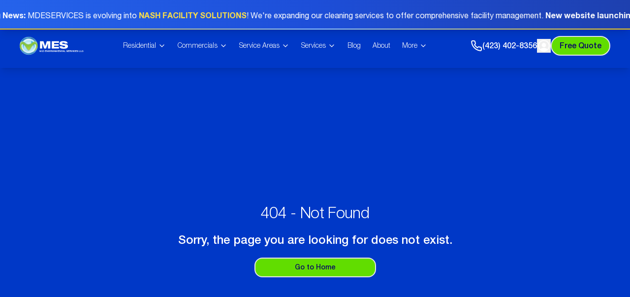

--- FILE ---
content_type: text/html; charset=utf-8
request_url: https://www.mdeservicestnfinest.com/chattanooga-cleaning-service/
body_size: 419
content:
<!doctype html>
<html lang="en">
  <head>
    <meta charset="UTF-8" />
    <link rel="icon" type="image/svg+xml" href="/mes-only-logo.svg" />
    <meta name="viewport" content="width=device-width, initial-scale=1.0" />
    <title>Experience Cleaning Excellence with MES | Your Total Facility Solution Experts</title>
    <meta name="description" content="Enhance your space with MES. Expert cleaning, unmatched service. Single-source solutions for a pristine & productive environment. Contact us today." />
    <!-- Google tag (gtag.js) -->
    <script async src="https://www.googletagmanager.com/gtag/js?id=AW-11400325498">
    </script>
    <script>
      window.dataLayer = window.dataLayer || [];
      function gtag(){dataLayer.push(arguments);}
      gtag('js', new Date());

      gtag('config', 'AW-11400325498');
    </script>
    <!-- End of Google tag -->
    <script type="module" crossorigin src="/assets/index-Dl4WkXN1.js"></script>
    <link rel="stylesheet" crossorigin href="/assets/index-CmE8MIij.css">
  </head>
  <body>
    <div id="mesroot"></div>
  </body>
</html>

--- FILE ---
content_type: image/svg+xml
request_url: https://www.mdeservicestnfinest.com/assets/mes-logo-DQVvwrZT.svg
body_size: 139847
content:
<svg width="206" height="58" viewBox="0 0 206 58" fill="none" xmlns="http://www.w3.org/2000/svg" xmlns:xlink="http://www.w3.org/1999/xlink">
<rect width="58" height="58" rx="29" fill="url(#pattern0_58_438)"/>
<path d="M91.2704 37.6594V20.347H91.2056L85.1106 37.6594H78.7562L72.6612 20.347H72.5964V37.6594H65.3343V14.5113H76.6165L81.901 29.7813H81.9658L87.2503 14.5113H98.5325V37.6594H91.2704ZM103.2 37.6594V14.5113H126.38V19.5041H110.916V23.6863H125.408V28.4844H110.916V32.6667H126.38V37.6594H103.2ZM145.652 21.2872C145.501 20.3362 145.014 19.6553 144.193 19.2447C143.372 18.8124 142.183 18.5963 140.627 18.5963C139.33 18.5963 138.336 18.7908 137.644 19.1798C136.953 19.5473 136.607 20.1092 136.607 20.8657C136.607 21.5789 137.082 22.0328 138.033 22.2273C139.006 22.4219 139.762 22.5516 140.303 22.6164L143.091 23.0703C144.215 23.2432 145.252 23.3945 146.203 23.5242L148.473 23.8808C150.936 24.3347 152.698 25.0911 153.757 26.1502C154.838 27.2093 155.378 28.6465 155.378 30.4621C155.378 33.0125 154.297 34.9685 152.136 36.3301C149.975 37.6918 146.603 38.3726 142.021 38.3726C138.844 38.3726 136.293 38.1241 134.37 37.6269C132.446 37.1082 130.944 36.2869 129.863 35.163C128.783 34.0175 128.178 32.4721 128.048 30.5269H137.19C137.298 31.586 137.763 32.3316 138.584 32.7639C139.406 33.1746 140.67 33.3799 142.378 33.3799C143.718 33.3799 144.723 33.1746 145.393 32.7639C146.084 32.3533 146.43 31.7481 146.43 30.9484C146.43 30.3432 146.16 29.9001 145.62 29.6192C145.079 29.3382 144.128 29.0896 142.767 28.8735L135.051 27.7064C132.695 27.3605 130.998 26.6257 129.961 25.5018C128.945 24.3563 128.437 22.9082 128.437 21.1575C128.437 20.4875 128.556 19.7634 128.793 18.9853C129.053 18.2072 129.528 17.4616 130.22 16.7483C130.933 16.0135 131.841 15.4299 132.943 14.9976C134.067 14.5438 135.234 14.2304 136.445 14.0575C137.655 13.8846 138.995 13.7981 140.465 13.7981C145.025 13.7981 148.429 14.4141 150.677 15.646C152.925 16.878 154.168 18.7584 154.405 21.2872H145.652Z" fill="white"/>
<path d="M68.4682 43.8535H70.2593V48.3406H69.0778V44.7459H69.0652L67.6449 48.3406H66.6268L65.2066 44.7459H65.194V48.3406H64.0125V43.8535H65.8036L67.1359 47.0837L68.4682 43.8535ZM71.2389 47.2723H72.4581V48.3406H71.2389V47.2723ZM73.4392 43.8535H76.2358C76.9606 43.8535 77.5094 44.0463 77.8823 44.4317C78.2552 44.8172 78.4416 45.3723 78.4416 46.0971C78.4416 46.8135 78.2573 47.3665 77.8886 47.7562C77.5241 48.1458 77.0088 48.3406 76.3426 48.3406H73.4392V43.8535ZM74.6584 47.486H76.0158C76.4222 47.486 76.7176 47.3686 76.9019 47.134C77.0905 46.8952 77.1847 46.5349 77.1847 46.0531C77.1847 45.5922 77.0758 45.2529 76.8579 45.035C76.6443 44.8172 76.3258 44.7082 75.9027 44.7082H74.6584V47.486ZM81.4666 43.8535H85.6583V44.7082H82.6858V45.6383H85.5075V46.4553H82.6858V47.486H85.6834V48.3406H81.4666V43.8535ZM90.1411 43.8535H91.3226V48.3406H89.9966L87.5519 45.211H87.5394V48.3406H86.3579V43.8535H87.7719L90.1286 46.9832H90.1411V43.8535ZM91.6103 43.8535H92.9489L94.2498 47.2723L95.5507 43.8535H96.8893L94.8971 48.3406H93.6025L91.6103 43.8535ZM97.1777 43.8535H98.3969V48.3406H97.1777V43.8535ZM99.2521 43.8535H102.514C102.995 43.8535 103.358 43.9646 103.601 44.1866C103.844 44.4087 103.965 44.704 103.965 45.0727C103.965 45.3534 103.907 45.5818 103.789 45.7577C103.676 45.9295 103.492 46.0615 103.236 46.1536V46.1662C103.438 46.1997 103.59 46.3191 103.695 46.5244C103.8 46.7297 103.852 47.0104 103.852 47.3665C103.852 47.6012 103.871 47.8023 103.909 47.9699C103.947 48.1374 104.005 48.261 104.085 48.3406H102.752C102.706 48.2652 102.675 48.1751 102.658 48.0704C102.641 47.9615 102.633 47.7646 102.633 47.4797C102.633 47.2073 102.581 47.0083 102.476 46.8826C102.375 46.757 102.212 46.6941 101.986 46.6941H100.471V48.3406H99.2521V43.8535ZM100.471 45.8394H102.086C102.254 45.8394 102.392 45.7912 102.501 45.6949C102.614 45.5943 102.671 45.4519 102.671 45.2675C102.671 45.0832 102.612 44.9449 102.495 44.8528C102.378 44.7564 102.22 44.7082 102.024 44.7082H100.471V45.8394ZM109.933 46.0971C109.933 46.8638 109.696 47.4503 109.223 47.8567C108.749 48.2631 108.056 48.4663 107.143 48.4663C106.229 48.4663 105.536 48.2631 105.062 47.8567C104.589 47.4462 104.352 46.8596 104.352 46.0971C104.352 45.3346 104.589 44.7501 105.062 44.3437C105.536 43.9331 106.229 43.7279 107.143 43.7279C108.056 43.7279 108.749 43.9331 109.223 44.3437C109.696 44.7501 109.933 45.3346 109.933 46.0971ZM108.638 46.0971C108.638 45.6614 108.506 45.3011 108.242 45.0162C107.983 44.7271 107.616 44.5825 107.143 44.5825C106.669 44.5825 106.3 44.7271 106.037 45.0162C105.777 45.3011 105.647 45.6614 105.647 46.0971C105.651 46.5412 105.783 46.9057 106.043 47.1906C106.303 47.4713 106.669 47.6116 107.143 47.6116C107.616 47.6116 107.983 47.4713 108.242 47.1906C108.502 46.9057 108.634 46.5412 108.638 46.0971ZM114.322 43.8535H115.503V48.3406H114.177L111.732 45.211H111.72V48.3406H110.538V43.8535H111.952L114.309 46.9832H114.322V43.8535ZM120.812 43.8535H122.603V48.3406H121.422V44.7459H121.409L119.989 48.3406H118.971L117.55 44.7459H117.538V48.3406H116.356V43.8535H118.147L119.48 47.0837L120.812 43.8535ZM123.457 43.8535H127.649V44.7082H124.676V45.6383H127.498V46.4553H124.676V47.486H127.674V48.3406H123.457V43.8535ZM132.132 43.8535H133.313V48.3406H131.987L129.542 45.211H129.53V48.3406H128.348V43.8535H129.762L132.119 46.9832H132.132V43.8535ZM135.574 46.7758L133.588 43.8535H135.021L136.184 45.808L137.346 43.8535H138.779L136.793 46.7758V48.3406H135.574V46.7758ZM141.815 47.4168H139.754L139.389 48.3406H138.076L140.049 43.8535H141.52L143.493 48.3406H142.18L141.815 47.4168ZM140.784 44.8213L140.081 46.5998H141.488L140.784 44.8213ZM143.832 43.8535H145.052V47.4482H147.785V48.3406H143.832V43.8535ZM153.729 45.1544C153.7 44.9408 153.601 44.7795 153.434 44.6705C153.27 44.5616 152.994 44.5071 152.604 44.5071C152.353 44.5071 152.152 44.5574 152.001 44.658C151.85 44.7585 151.775 44.8842 151.775 45.035C151.775 45.1565 151.821 45.2529 151.913 45.3241C152.005 45.3911 152.131 45.4351 152.29 45.4561L153.817 45.7012C154.316 45.7808 154.68 45.9232 154.911 46.1285C155.141 46.3296 155.256 46.6061 155.256 46.9581C155.256 47.4566 155.057 47.8337 154.659 48.0893C154.265 48.3406 153.687 48.4663 152.925 48.4663C152.3 48.4663 151.81 48.4119 151.454 48.3029C151.102 48.1898 150.838 48.018 150.662 47.7876C150.486 47.5572 150.398 47.2702 150.398 46.9266H151.768C151.777 47.1613 151.871 47.3414 152.051 47.4671C152.235 47.5886 152.527 47.6493 152.925 47.6493C153.226 47.6493 153.461 47.6033 153.629 47.5111C153.8 47.4189 153.886 47.2786 153.886 47.09C153.886 46.9224 153.821 46.8051 153.691 46.7381C153.561 46.6669 153.373 46.6124 153.126 46.5747L152.013 46.405C151.431 46.3212 151.029 46.1746 150.807 45.9651C150.589 45.7514 150.48 45.4749 150.48 45.1356C150.48 44.6663 150.66 44.3144 151.02 44.0798C151.385 43.8452 151.946 43.7279 152.705 43.7279C153.488 43.7279 154.073 43.8494 154.458 44.0924C154.844 44.3312 155.051 44.6852 155.08 45.1544H153.729ZM155.818 43.8535H160.01V44.7082H157.037V45.6383H159.859V46.4553H157.037V47.486H160.035V48.3406H155.818V43.8535ZM160.71 43.8535H163.971C164.453 43.8535 164.815 43.9646 165.058 44.1866C165.301 44.4087 165.423 44.704 165.423 45.0727C165.423 45.3534 165.364 45.5818 165.247 45.7577C165.134 45.9295 164.949 46.0615 164.694 46.1536V46.1662C164.895 46.1997 165.048 46.3191 165.153 46.5244C165.257 46.7297 165.31 47.0104 165.31 47.3665C165.31 47.6012 165.329 47.8023 165.366 47.9699C165.404 48.1374 165.463 48.261 165.542 48.3406H164.21C164.164 48.2652 164.132 48.1751 164.116 48.0704C164.099 47.9615 164.091 47.7646 164.091 47.4797C164.091 47.2073 164.038 47.0083 163.933 46.8826C163.833 46.757 163.67 46.6941 163.443 46.6941H161.929V48.3406H160.71V43.8535ZM161.929 45.8394H163.544C163.711 45.8394 163.85 45.7912 163.959 45.6949C164.072 45.5943 164.128 45.4519 164.128 45.2675C164.128 45.0832 164.07 44.9449 163.952 44.8528C163.835 44.7564 163.678 44.7082 163.481 44.7082H161.929V45.8394ZM165.385 43.8535H166.724L168.025 47.2723L169.325 43.8535H170.664L168.672 48.3406H167.377L165.385 43.8535ZM170.952 43.8535H172.172V48.3406H170.952V43.8535ZM176.816 45.5503C176.762 45.2529 176.619 45.0183 176.389 44.8465C176.163 44.6705 175.878 44.5825 175.534 44.5825C175.082 44.5825 174.734 44.7208 174.491 44.9973C174.252 45.2696 174.133 45.6362 174.133 46.0971C174.133 46.5538 174.252 46.9204 174.491 47.1969C174.73 47.4734 175.078 47.6116 175.534 47.6116C175.874 47.6116 176.159 47.5237 176.389 47.3477C176.624 47.1717 176.766 46.9287 176.816 46.6187H178.142C178.075 47.2136 177.816 47.6703 177.363 47.9887C176.911 48.3071 176.286 48.4663 175.49 48.4663C174.602 48.4663 173.938 48.2652 173.498 47.863C173.058 47.4566 172.838 46.868 172.838 46.0971C172.838 45.3262 173.058 44.7396 173.498 44.3374C173.938 43.9352 174.602 43.732 175.49 43.7279C176.307 43.732 176.934 43.8892 177.369 44.1992C177.805 44.505 178.059 44.9554 178.13 45.5503H176.816ZM178.728 43.8535H182.92V44.7082H179.947V45.6383H182.769V46.4553H179.947V47.486H182.945V48.3406H178.728V43.8535ZM186.655 45.1544C186.626 44.9408 186.527 44.7795 186.36 44.6705C186.196 44.5616 185.92 44.5071 185.53 44.5071C185.279 44.5071 185.078 44.5574 184.927 44.658C184.776 44.7585 184.7 44.8842 184.7 45.035C184.7 45.1565 184.747 45.2529 184.839 45.3241C184.931 45.3911 185.057 45.4351 185.216 45.4561L186.743 45.7012C187.241 45.7808 187.606 45.9232 187.836 46.1285C188.067 46.3296 188.182 46.6061 188.182 46.9581C188.182 47.4566 187.983 47.8337 187.585 48.0893C187.191 48.3406 186.613 48.4663 185.851 48.4663C185.226 48.4663 184.736 48.4119 184.38 48.3029C184.028 48.1898 183.764 48.018 183.588 47.7876C183.412 47.5572 183.324 47.2702 183.324 46.9266H184.694C184.703 47.1613 184.797 47.3414 184.977 47.4671C185.161 47.5886 185.452 47.6493 185.851 47.6493C186.152 47.6493 186.387 47.6033 186.554 47.5111C186.726 47.4189 186.812 47.2786 186.812 47.09C186.812 46.9224 186.747 46.8051 186.617 46.7381C186.487 46.6669 186.299 46.6124 186.052 46.5747L184.939 46.405C184.357 46.3212 183.955 46.1746 183.733 45.9651C183.515 45.7514 183.406 45.4749 183.406 45.1356C183.406 44.6663 183.586 44.3144 183.946 44.0798C184.311 43.8452 184.872 43.7279 185.631 43.7279C186.414 43.7279 186.998 43.8494 187.384 44.0924C187.769 44.3312 187.977 44.6852 188.006 45.1544H186.655ZM191.07 43.8535H192.289V47.4482H195.023V48.3406H191.07V43.8535ZM195.605 43.8535H196.825V47.4482H199.558V48.3406H195.605V43.8535ZM203.93 45.5503C203.876 45.2529 203.733 45.0183 203.503 44.8465C203.277 44.6705 202.992 44.5825 202.648 44.5825C202.196 44.5825 201.848 44.7208 201.605 44.9973C201.366 45.2696 201.247 45.6362 201.247 46.0971C201.247 46.5538 201.366 46.9204 201.605 47.1969C201.844 47.4734 202.192 47.6116 202.648 47.6116C202.988 47.6116 203.273 47.5237 203.503 47.3477C203.738 47.1717 203.88 46.9287 203.93 46.6187H205.256C205.189 47.2136 204.93 47.6703 204.477 47.9887C204.025 48.3071 203.4 48.4663 202.604 48.4663C201.716 48.4663 201.052 48.2652 200.612 47.863C200.172 47.4566 199.952 46.868 199.952 46.0971C199.952 45.3262 200.172 44.7396 200.612 44.3374C201.052 43.9352 201.716 43.732 202.604 43.7279C203.421 43.732 204.048 43.8892 204.483 44.1992C204.919 44.505 205.172 44.9554 205.244 45.5503H203.93Z" fill="white"/>
<defs>
<pattern id="pattern0_58_438" patternContentUnits="objectBoundingBox" width="1" height="1">
<use xlink:href="#image0_58_438" transform="scale(0.00138889)"/>
</pattern>
<image id="image0_58_438" width="720" height="720" xlink:href="[data-uri]"/>
</defs>
</svg>


--- FILE ---
content_type: image/svg+xml
request_url: https://www.mdeservicestnfinest.com/assets/mes-only-logo-qmgADsG5.svg
body_size: 134782
content:
<svg width="58" height="58" viewBox="0 0 58 58" fill="none" xmlns="http://www.w3.org/2000/svg" xmlns:xlink="http://www.w3.org/1999/xlink">
<rect width="58" height="58" rx="29" fill="url(#pattern0_30_338)"/>
<defs>
<pattern id="pattern0_30_338" patternContentUnits="objectBoundingBox" width="1" height="1">
<use xlink:href="#image0_30_338" transform="scale(0.00138889)"/>
</pattern>
<image id="image0_30_338" width="720" height="720" xlink:href="[data-uri]"/>
</defs>
</svg>
